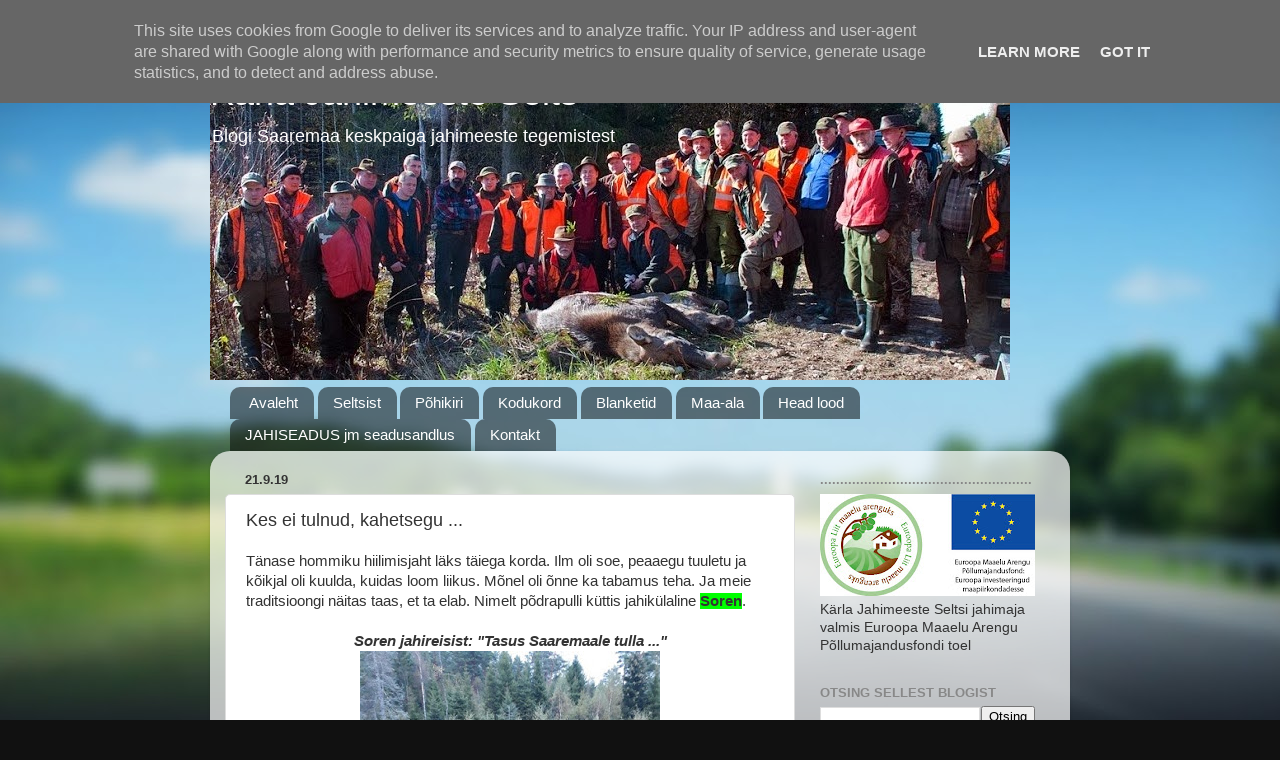

--- FILE ---
content_type: text/html; charset=UTF-8
request_url: https://www.karlajahimehed.ee/b/stats?style=BLACK_TRANSPARENT&timeRange=ALL_TIME&token=APq4FmCOvqhXJKnNqV9D19_PkdDcvKSWxEjDkVL2kj0qxF7_Sim9ty3hsMcrSRlSjYMvIqzAS3FeLkkipPCjbWt1xZK6AbuEMg
body_size: 47
content:
{"total":776621,"sparklineOptions":{"backgroundColor":{"fillOpacity":0.1,"fill":"#000000"},"series":[{"areaOpacity":0.3,"color":"#202020"}]},"sparklineData":[[0,50],[1,82],[2,94],[3,38],[4,28],[5,42],[6,33],[7,37],[8,51],[9,73],[10,52],[11,34],[12,91],[13,41],[14,37],[15,61],[16,53],[17,35],[18,29],[19,38],[20,41],[21,69],[22,98],[23,60],[24,41],[25,35],[26,34],[27,36],[28,50],[29,31]],"nextTickMs":257142}